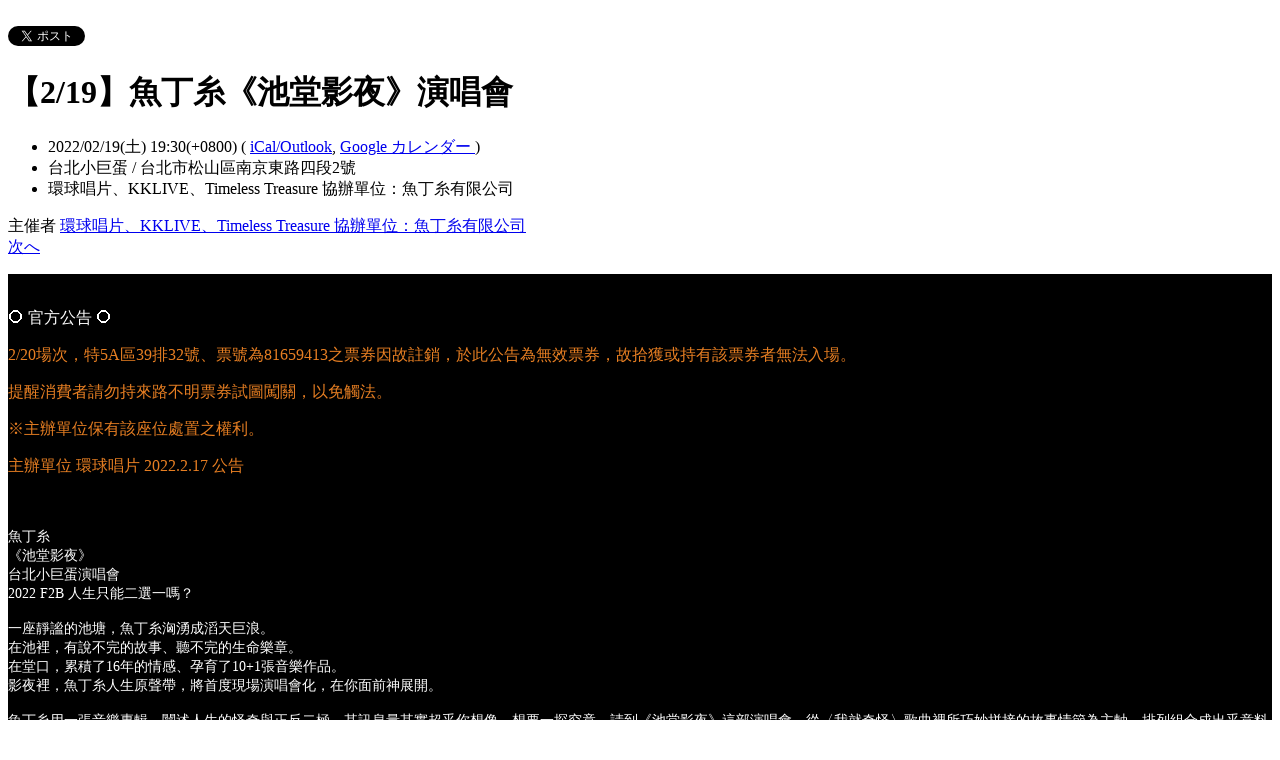

--- FILE ---
content_type: text/html; charset=utf-8
request_url: https://ukt.kktix.cc/events/1a689a-1?locale=ja
body_size: 16721
content:
<!doctype html>
<html lang="ja-jp" class="no-js">
  <head>
    <meta charset="utf-8">
<meta http-equiv="X-UA-Compatible" content="IE=edge,chrome=1">
<meta name="viewport" content="width=device-width, initial-scale=1.0">

<title>【2/19】魚丁糸《池堂影夜》演唱會</title>

<meta name="twitter:card" content="summary_large_image">
<meta name="twitter:site" content="@kktix">
<meta name="description" content="魚丁糸《池堂影夜》台北小巨蛋演唱會" />
<meta property="og:title" content="【2/19】魚丁糸《池堂影夜》演唱會">
<meta name="twitter:title" content="【2/19】魚丁糸《池堂影夜》演唱會">
<meta property="og:type" content="website">
<meta property="og:description" content="魚丁糸《池堂影夜》台北小巨蛋演唱會">
<meta name="twitter:description" content="魚丁糸《池堂影夜》台北小巨蛋演唱會">
<meta property="og:image" content="https://assets.kktix.io/upload_images/140002/%E6%B1%A0%E5%A0%82%E5%BD%B1%E5%A4%9C1200630_original.jpeg">
<meta name="twitter:image" content="https://assets.kktix.io/upload_images/140002/%E6%B1%A0%E5%A0%82%E5%BD%B1%E5%A4%9C1200630_original.jpeg">
<meta property="og:url" content="https://ukt.kktix.cc/events/1a689a-1">

<meta property="fb:app_id" content="243054512512669"/>

    <link href="https://assets.kktix.io/assets/themes/seminar_event_theme-7e0c31b5a292348e21b22ae72bc21fc98c7452e44b5cce56e7470f5b0a55638c.css" media="all" rel="stylesheet" />
    <link rel="stylesheet" media="screen" href="https://assets.kktix.io/assets/adultonly-02d2c16356ea5f4fca48f184073241a299222ac327d68941e5e23139fea389f4.css" />
    <link rel="stylesheet" media="screen" href="https://assets.kktix.io/assets/event-tags-3d1663b3bfcb53b5ad7d949ce3777cd47a5e95c63c1a1ebe4fa85390d5b7435b.css" />
    <link rel="stylesheet" media="screen" href="https://assets.kktix.io/assets/event-font-a05b878c65ee866bcb45dfe63e3b1fd65e618312563e2f046444d415243c207b.css" />
    <meta name="apple-itunes-app" content="app-id=780240742, app-argument=https://ukt.kktix.cc/events/1a689a-1">
    <script type="application/ld+json">[{"@context":"http://schema.org","@type":"Event","name":"【2/19】魚丁糸《池堂影夜》演唱會","url":"https://ukt.kktix.cc/events/1a689a-1","startDate":"2022-02-19T19:30:00.000+08:00","endDate":"2022-02-19T19:30:00.000+08:00","location":{"@type":"EventVenue","name":"台北小巨蛋","address":"台北市松山區南京東路四段2號"},"offers":[]}]</script>


    <script>
      window['GoogleAnalyticsObject'] = 'ga';
      window['ga'] =
        window['ga'] ||
        function () {
          (window['ga'].q = window['ga'].q || []).push(arguments);
        };
    </script>

    <script>window.eventIsPublished = true;</script>
    <script src="https://assets.kktix.io/assets/public_page/event-2d2ff88d5571f5c4f46b51743bd847db512104dcaf297e92caf51799779d0c63.js"></script>
  </head>
  <body>
    <div id="fb-root"></div>

    <div class="outer-wrapper">
  <div class="share-block">
    <div class="container outer">
      <span class="fb">
        <div
          class="fb-like"
          data-href="https://ukt.kktix.cc/events/1a689a-1"
          data-colorscheme="light"
          data-layout="button_count"
          data-action="like"
          data-show-faces="false"
          data-send="false"
        ></div>
      </span>
      <span class="g-plus">
        <div class="g-plusone" data-align="right" data-size="medium"></div>
        <script type="text/javascript">
          window.___gcfg = {lang: 'zh-TW'};

          (function() {
              var po = document.createElement('script'); po.type = 'text/javascript'; po.async = true;
              po.src = 'https://apis.google.com/js/plusone.js';
              var s = document.getElementsByTagName('script')[0]; s.parentNode.insertBefore(po, s);
          })();
        </script>
      </span>
      <span class="twitter">
        <a
          href="https://twitter.com/share"
          class="twitter-share-button"
          data-via="KKTIX"
          data-align="right"
        >
          Tweet
        </a>
        <script>
          !(function (d, s, id) {
            var js,
              fjs = d.getElementsByTagName(s)[0],
              p = /^http:/.test(d.location) ? "http" : "https";
            if (!d.getElementById(id)) {
              js = d.createElement(s);
              js.id = id;
              js.src = p + "://platform.twitter.com/widgets.js";
              fjs.parentNode.insertBefore(js, fjs);
            }
          })(document, "script", "twitter-wjs");
        </script>
      </span>
    </div>
  </div>
  <div class="content-wrapper">
    <div class="content container">
      <div class="header">
        <div class="header-title">
          <h1>【2/19】魚丁糸《池堂影夜》演唱會</h1>
        </div>
      </div>
      <div class="event-info">
        <ul class="info">
          <li>
            <span class="info-desc">
              <i class="fa fa-calendar"></i>
              <span class="timezoneSuffix">2022/02/19(土) 19:30(+0800)</span>
              <span>
                (
                <a href="https://ukt.kktix.cc/events/1a689a-1.ics">iCal/Outlook</a>,
                <a href="https://www.google.com/calendar/event?action=TEMPLATE&amp;text=%E3%80%902%2F19%E3%80%91%E9%AD%9A%E4%B8%81%E7%B3%B8%E3%80%8A%E6%B1%A0%E5%A0%82%E5%BD%B1%E5%A4%9C%E3%80%8B%E6%BC%94%E5%94%B1%E6%9C%83&amp;dates=20220219T113000Z/20220219T113000Z&amp;details=https://ukt.kktix.cc/events/1a689a-1&amp;location=%E5%8F%B0%E5%8C%97%E5%B8%82%E6%9D%BE%E5%B1%B1%E5%8D%80%E5%8D%97%E4%BA%AC%E6%9D%B1%E8%B7%AF%E5%9B%9B%E6%AE%B52%E8%99%9F&amp;trp=true&amp;sprop=https://ukt.kktix.cc/events/1a689a-1&amp;sprop=name:KKTIX" target="_blank">
                  Google カレンダー
                </a>
                )
              </span>
            </span>
          </li>
              <li>
                <span class="info-desc">
                  <i class="fa fa-map-marker"></i>
                  台北小巨蛋 / 台北市松山區南京東路四段2號
                </span>
              </li>
          <li>
            <span class="info-org mobi-only">
              <i class="fa fa-sitemap"></i>
              環球唱片、KKLIVE、Timeless Treasure  協辦單位：魚丁糸有限公司            </span>
          </li>
        </ul>
      </div>
      <div class="og-banner">
        <img src="https://assets.kktix.io/upload_images/140002/%E6%B1%A0%E5%A0%82%E5%BD%B1%E5%A4%9C1200630_large.jpeg" />
      </div>
      <div class="organizers mobi-hide clearfix">
        <i class="fa fa-sitemap"></i> 主催者
        <a href="https://ukt.kktix.cc">環球唱片、KKLIVE、Timeless Treasure  協辦單位：魚丁糸有限公司</a>       </div>
      <div class="attend-btn-wrapper mobi-only">
          <a href="https://kktix.com/events/1a689a-1/registrations/new" class="btn-point">
            次へ
          </a>
      </div>
      <div class="main clearfix">
        <div class="description">
          <p><img alt="" src="https://assets.kktix.io/organization_resource_files/17302/44350/%E6%B1%A0%E5%A0%82%E5%BD%B1%E5%A4%9C%E6%B5%B7%E5%A0%B1%E5%8A%A0%E4%B8%8A%E7%A5%A8%E5%83%B9%E7%89%881125.jpeg" style="width:1000px;height:1566px;"></p>

<div class="bg_black">
<p><span style="font-size:16px;">⭕️ 官方公告 ⭕️</span></p>

<p><span style="font-size:16px;"><span style="color:#e67e22;">2/20場次，特5A區39排32號、票號為81659413之票券因故註銷，於此公告為無效票券，故拾獲或持有該票券者無法入場。</span></span></p>

<p><span style="font-size:16px;"><span style="color:#e67e22;">提醒消費者請勿持來路不明票券試圖闖關，以免觸法。</span></span></p>

<p><span style="font-size:16px;"><span style="color:#e67e22;">※主辦單位保有該座位處置之權利。</span></span></p>

<p><span style="font-size:16px;"><span style="color:#e67e22;">主辦單位 環球唱片 2022.2.17 公告</span></span></p>

<p> </p>

<p><span style="font-size:14px;">魚丁糸<br>
《池堂影夜》<br>
台北小巨蛋演唱會<br>
2022 F2B 人生只能二選一嗎？</span></p>

<p><span style="font-size:14px;">一座靜謐的池塘，魚丁糸洶湧成滔天巨浪。<br>
在池裡，有說不完的故事、聽不完的生命樂章。<br>
在堂口，累積了16年的情感、孕育了10+1張音樂作品。<br>
影夜裡，魚丁糸人生原聲帶，將首度現場演唱會化，在你面前神展開。</span></p>

<p><span style="font-size:14px;">魚丁糸用一張音樂專輯，闡述人生的怪奇與正反二極，其訊息量其實超乎你想像，想要一探究竟，請到《池堂影夜》這部演唱會。從〈我就奇怪〉歌曲裡所巧妙拼接的故事情節為主軸，排列組合成出乎意料的演唱會歌單。在《池堂影夜》這一夜，魚丁糸將一路選唱從冬眠後醒過來，面對人生的轉盤，自我疑問到自我認同的精采曲目。然而，人生只能二選一嗎？你看到的是真實發生的嗎？充滿了二分法與選擇的世界，選一場演唱會來同影共歡，不難吧！</span></p>

<p><span style="font-size:14px;">一場如夢似影的演出之夜，邀請國外製作團隊Metaform共同建構魚丁糸式的演唱會體驗，擅長用影像創意放大音樂想像的Metaform，有來自世界各地的藝術家與影像創意人員，也是Muse、Beck、Childish Gambino巡迴演唱會長期御用團隊，全新製作團隊與魚丁糸所碰撞的花火，將在台北小巨蛋首演上見。</span></p>

<p><span style="font-size:14px;">人生難道只能二選一嗎？這個答案先讓我們留白，<br>
魚丁糸將用音樂探索，找到往前一步的答案，<br>
是路程、是轉變、是融合、是相聚、是釋放、是我們的夜晚。</span></p>

<p><span style="font-size:14px;">一場如夢似影演出之夜<br>
魚丁糸《池堂影夜》台北小巨蛋演唱會<br>
2022年2月見</span></p>

<p> </p>

<p><span style="color:#000000;"><strong><span style="font-size:26px;"><span style="background-color:#5e9b65;"> 節</span></span></strong><span style="font-size:26px;"><strong><span style="background-color:#5e9b65;">　</span></strong></span><strong><span style="font-size:26px;"><span style="background-color:#5e9b65;">目</span></span></strong><span style="font-size:26px;"><strong><span style="background-color:#5e9b65;">　</span></strong></span><strong><span style="font-size:26px;"><span style="background-color:#5e9b65;">資</span></span></strong><span style="font-size:26px;"><strong><span style="background-color:#5e9b65;">　</span></strong></span><strong><span style="font-size:26px;"><span style="background-color:#5e9b65;">訊　</span></span></strong></span></p>

<p><span style="font-size:14px;">演唱會名稱 : 魚丁糸《池堂影夜》演唱會<br>
演出日期：<br>
2022年2月19日（星期六）19:30  (實際開演時間，需以現場準備進度為準) </span></p>

<p><span style="font-size:14px;">進場時間：（因應防疫實聯制入場方式，請各位預留驗票入場的時間。）<br>
2022年2月19日（星期六）17:30</span></p>

<p><span style="font-size:14px;">演出地點：台北小巨蛋<br>
演出地址：臺北市松山區南京東路4段2號<br>
啟售時間：2021年12月4日（星期六）中午12:00<br>
購票方式：僅限KKTIX網站購票<br>
票　　價：$5,978 / $5,487 / $5,200 / $4,321 / $3,838 / $3,388 / $2,266 / $1,314 / $0800 (全場均為座位席)</span></p>

<p><span style="font-size:14px;">（為安全考量，演出活動進行時，請觀眾依照並遵守小巨蛋規範；以揮手或拍手取代跳動，感謝配合。）</span></p>

<p><strong><span style="font-size:22px;"><span style="color:#000000;"><span style="background:aqua;">訂購須知：登入KKTIX帳號之後，須完成隨堂測驗，並答出正確答案，以進入購票程序。</span></span></span></strong></p>

<p><img alt="" src="https://assets.kktix.io/organization_resource_files/17302/44385/%E9%AD%9A%E4%B8%81%E7%B3%B8__%E9%80%8F%E6%98%8E.png" style="width:1000px;height:1000px;"></p>

<p><span style="color:#000000;"><span style="font-size:26px;"><strong><span style="background-color:#5e9b65;"> 實　</span><span style="background-color:#5e9b65;">名　</span><span style="background-color:#5e9b65;">認　</span><span style="background-color:#5e9b65;">證　</span><span style="background-color:#5e9b65;">須　</span><span style="background-color:#5e9b65;">知　</span></strong></span></span></p>

<ol>
	<li><span style="font-size:14px;">每人每場次僅限4張，同筆訂單不可跨場訂購，若欲購買不同場次請分開購票。</span></li>
	<li><span style="font-size:14px;">本節目網站購票僅接受已完成手機號碼及電子郵件地址驗證之會員購買，購票前請先"<a href="https://kktix.com/users/sign_up" target="_blank">加入會員</a>"並盡早完成"<a href="http://kktix.com/users/edit" target="_blank">手機號碼及電子郵件地址</a>"驗證，以便進行購票流程，建議可於會員"設定"中的"<a href="https://kktix.com/account/prefills" target="_blank">報名預填資料</a>"先行存檔「姓名」和「手機」及「地址」，可減少購票時間快速進行下一步，且在購票當下需輸入身分證字號（外籍人士請輸入護照號碼）。</span></li>
	<li><span style="font-size:14px;"><span style="color:#f39c12;">全場採「實名制認證」</span>，請在購票過程中於各別票券的「姓名」、「手機」、「身分證字號（海外觀眾寫護照號碼）」欄位中正確填寫每一張票券入場人的資料，<span style="color:#f39c12;">一旦確認表單資料送出後，即「無法事後修改或補填」，請務必於送出前再次確認票券入場人資料正確無誤。</span><br>
	<span style="color:#f39c12;">＊若事後發現姓名填寫錯誤，僅能以退票處理，請於購票日3天內提出申請，請詳閱下方注意事項第一點退票規則，恕不等候。（亦不提供任何原因退票，請審慎思考後再進行購票。）</span></span></li>
	<li><span style="font-size:14px;">演出當天入場將會核對每張票券上印製姓名與入場人法定證件是否相符<span style="color:#f39c12;">（有效且附有照片之個人證件正本，例如身分證/健保卡/駕照/護照擇一；外籍人士憑護照），確認無誤後方可入場，如不符或無法提供姓名證明者將無法入場。</span></span></li>
	<li><span style="font-size:14px;">姓名僅限「繁體中文」與「英文」，外籍人士請填寫「護照姓名」，請勿使用特殊符號與字元。（如以下圖示）</span></li>
</ol>

<p><img alt="" src="https://assets.kktix.io/organization_resource_files/17302/44352/%E9%AD%9A%E4%B8%81%E7%B3%B8%E5%A0%B1%E5%90%8D%E8%A1%A8%E5%96%AE.jpg" style="width:830px;height:803px;"></p>

<p><strong><span style="font-size:22px;"><span style="color:#000000;"><span style="background-color:#66ffff;">＊＊因本場次為全場實名制，為維護您的權益，請勿向他人購買本場次票券，屆時將無法入場。＊＊</span></span></span></strong></p>

<p> </p>

<p><span style="color:#000000;"><span style="font-size:26px;"><b><span style="background-color:#5e9b65;"> 入</span></b><strong><span style="background-color:#5e9b65;">　</span></strong><b><span style="background-color:#5e9b65;">場</span></b><strong><span style="background-color:#5e9b65;">　</span></strong><b><span style="background-color:#5e9b65;">防</span></b><strong><span style="background-color:#5e9b65;">　</span></strong><b><span style="background-color:#5e9b65;">疫</span></b><strong><span style="background-color:#5e9b65;">　</span></strong><b><span style="background-color:#5e9b65;">須</span></b><strong><span style="background-color:#5e9b65;">　</span></strong><b><span style="background-color:#5e9b65;">知　</span></b></span></span></p>

<p><span style="font-size:14px;">臺北小巨蛋主場館針對「嚴重特殊傳染性肺炎(COVID-19)」現階段疫情之防疫需要，即日起實施下列措施：</span></p>

<ol>
	<li><span style="font-size:14px;">場館第一線服務人員值勤全面佩戴口罩。</span></li>
	<li><span style="font-size:14px;">落實個人衛生防護：入場請務必自行準備及全程佩戴口罩、若體溫超過37.5度不得入場、入口皆提供酒精消毒用品。</span></li>
	<li><span style="font-size:14px;">本場館配合臺北市政府使用實聯(名)制登記入場，觀賞節目請事先下載<a href="https://mycode.gov.taipei/dl?ccms_cs=1" target="_blank">台北通APP</a>使用數位通行證、或攜帶身分證入場(二擇一)，請大家共同配合辦理。</span></li>
	<li><span style="font-size:14px;">臺北小巨蛋主場館欣賞演出之觀眾應遵守主場館座位區及迴廊區禁止飲食。</span></li>
	<li><span style="font-size:14px;">觀眾如有感冒、發燒、咳嗽或身體不適請佩戴口罩，儘快就醫並做好個人防護措施。</span></li>
	<li><span style="font-size:14px;">防疫期間將依中央流行疫情指揮中心及臺北市政府各項防疫防護指引，館方將進行不同階段管制措施，敬請大家共同配合。</span></li>
</ol>

<p> </p>

<p><img alt="" src="https://assets.kktix.io/organization_resource_files/6118/43785/dueday.png" style="width:1000px;height:130px;"></p>

<p style="margin-left:40px;"><span style="font-size:14px;"><strong>KKTIX 振興五倍券注意事項：</strong></span></p>

<ol style="margin-left:40px;">
	<li><span style="font-size:14px;">僅限 KKTIX 網站購票並以信用卡方式付款，請先向銀行登錄/綁定。</span></li>
	<li><span style="font-size:14px;">訂單取票方式如選擇全家便利商店 FamiPort 取票，其30元取票手續費恕不列入【振興五倍券】的使用範圍。</span></li>
	<li><span style="font-size:14px;">各家銀行活動均不相同，關於【振興五倍券】的回饋及使用注意事項等，請依您綁定的銀行說明為準。</span></li>
	<li><span style="font-size:14px;">【振興五倍券】之未盡事宜或有任何異動，均以經濟部 <a href="https://hpm.5000.gov.tw/Default.aspx" target="_blank">振興五倍券官網</a> 最新公告為準。</span></li>
</ol>

<p style="margin-left:40px;"><span style="font-size:14px;"><strong>KKTIX 藝FUN券使用注意事項：</strong></span></p>

<ol>
	<li style="margin-left:40px;"><span style="font-size:14px;">使用期間：2021/11/10 ~ 2022/04/30，逾期失效。</span></li>
	<li style="margin-left:40px;"><span style="font-size:14px;">僅支援 KKTIX 網站購票使用，KKTIX APP 皆不適用。</span></li>
	<li style="margin-left:40px;"><span style="font-size:14px;">為確保瀏覽順暢，使用藝 FUN 券購票建議以電腦操作，並以 Google Chrome 或 Firefox 瀏覽。</span></li>
	<li style="margin-left:40px;"><span style="font-size:14px;">退票方式請詳閱各活動頁之退票方式說明，<span style="color:#ff0000;">藝 FUN 券不得用於扣抵退票手續費，如自付票券金額不足以支付退票手續費時，需以匯款方式將退票手續費補足後，始能完成退票申請流程。</span></span></li>
	<li style="margin-left:40px;"><span style="font-size:14px;">使用藝 FUN 券折抵票款之票券，<span style="color:#ff0000;">退票時僅退還扣除折抵額度及退票手續費後之金額</span>，原折抵額度將另行退回您的藝 FUN 券帳戶中，抵用金額退還相關問題請洽藝 FUN 券客服。</span></li>
</ol>

<ul style="margin-left:40px;">
	<li style="margin-left:40px;"><span style="font-size:14px;">舉例說明：消費者購買一張票價$1,000的票券，使用藝 FUN 券折抵$100，實際支付$900，其退票手續費及退款金額如下：</span></li>
</ul>

<p style="margin-left:120px;"><span style="font-size:14px;">(1) <u><strong>退票手續費</strong></u>：以票面金額$1,000計算，如活動採用退票方案一，則收取票面金額 $1,000 *10%手續費 = $100。</span></p>

<p style="margin-left:120px;"><span style="font-size:14px;">(2) <u><strong>退款金額</strong></u>：票面金額$1,000 - 藝 FUN 券$100 - 退票手續費$100 = $800，實際收到$800之退款金額（申請匯款方式退款者會再扣除匯款手續費）。</span></p>

<ol start="6">
	<li style="margin-left:40px;"><span style="font-size:14px;">KKTIX 購票/報名使用流程 <a href="https://support.kktix.com/knowledgebase/articles/1949473" target="_blank">請點我</a></span></li>
	<li style="margin-left:40px;"><span style="font-size:14px;">「藝FUN券」未盡事宜或有任何異動，均以文化部<a href="https://artsfunnext.moc.gov.tw/home/index.html" target="_blank">「藝FUN券官網」</a>最新公告為準。</span></li>
	<li style="margin-left:40px;"><strong><span style="color:#ff0000;"><span style="font-size:14px;">提醒您！訂單一旦「成立並完成付款」後，發現忘了使用藝 FUN 券或未成功折抵藝 FUN 券金額，皆無法再使用藝 FUN 券，請務必在「取票繳費」步驟確認訂單明細及金額後再進行付款。</span></span></strong></li>
</ol>

<p> </p>

<p><span style="color:#000000;"><strong><span style="font-size:26px;"><span style="background-color:#5e9b65;"> 購</span></span></strong><span style="font-size:26px;"><strong><span style="background-color:#5e9b65;">　</span></strong></span><strong><span style="font-size:26px;"><span style="background-color:#5e9b65;">票</span></span></strong><span style="font-size:26px;"><strong><span style="background-color:#5e9b65;">　</span></strong></span><strong><span style="font-size:26px;"><span style="background-color:#5e9b65;">方</span></span></strong><span style="font-size:26px;"><strong><span style="background-color:#5e9b65;">　</span></strong></span><strong><span style="font-size:26px;"><span style="background-color:#5e9b65;">式</span></span></strong><span style="font-size:26px;"><strong><span style="background-color:#5e9b65;">　</span></strong></span><strong><span style="font-size:26px;"><span style="background-color:#5e9b65;">說</span></span></strong><span style="font-size:26px;"><strong><span style="background-color:#5e9b65;">　</span></strong></span><strong><span style="font-size:26px;"><span style="background-color:#5e9b65;">明　</span></span></strong></span></p>

<div style="background:#59ab21;">
<div style="color:#fff;padding:10px 20px;display:block;line-height:30px;">
<span style="font-size:14px;">您的KKTIX會員需完成"電子郵件地址及手機號碼驗證"才能進行購票流程，請至<a href="https://kktix.com/users/edit" style="color:#fee434;" target="_blank">https://kktix.com/users/edit </a>確認是否您的電子郵件及手機號碼</span><span style="font-size:14px;">已經認證完畢。提醒您請勿使用Yahoo、Hotmail信箱註冊及驗證，以避免驗證信未能寄達。</span>
</div>
</div>

<ol start="1">
	<li>
<span style="font-size:14px;">本節目網站購票僅接受已完成手機號碼及電子郵件地址驗證之</span><span style="font-size:14px;">會員購買，<span style="color:#f39c12;">購票前請先"</span><a href="https://kktix.com/users/sign_up" target="_blank">加入會員</a><span style="color:#f39c12;">"</span><span style="color:#f39c12;">並盡早完成"</span><a href="http://kktix.com/users/edit" target="_blank"><b>手機號碼及電子郵件地址</b></a><span style="color:#f39c12;">"驗證，</span>以便進行購票流程，建議可於會員"設定"中的"<a href="https://kktix.com/account/prefills" target="_blank">報名預填資料</a>"先行存檔「姓名」和「手機」及「地址」，可減少購票時間快速進行下一步，<span style="color:#f39c12;">且在購票當下需輸入身分證字號（外籍人士請輸入護照號碼）。</span></span>
</li>
	<li><span style="font-size:14px;">為了確保您的權益，強烈建議您，在註冊會員或是結帳時填寫的聯絡人電子郵件，盡量不要使用Yahoo或Hotmail郵件信箱，以免因為擋信、漏信，甚至被視為垃圾郵件而無法收到『訂單成立通知信』。</span></li>
	<li><span style="color:#f39c12;"><span style="font-size:14px;">訂單成立通知信可能因其他因素未能寄達，僅提供交易通知之用，未收到訂單成立通知信不代表交易沒有成功，若訂單逾期取消，則表示訂單真的沒有成立，請再重新訂購。一旦無法確認於網站上的訂單是否交易成功，請至會員帳戶的"<a href="https://kktix.com/account/orders" target="_blank">訂單</a>"查詢您的消費資料，只要是成功的訂單，皆會顯示您所消費的票券明細，若查不到您所訂購的票券，表示交易並未成功，請重新訂票。</span></span></li>
	<li><span style="font-size:14px;">於KKTIX網站選位時請留意，紅區座位號越小越接近舞台，紫區座位號越大越接近舞台。</span></li>
	<li><span style="font-size:14px;">KKTIX系統沒有固定的清票時間，只要消費者沒有於期限內完成付款，未付款的座位就會陸陸續續釋放出來，消費者可隨時留意網頁是否有釋出可售票券張數。</span></li>
	<li>
<span style="font-size:14px;">KKTIX網站購票：</span>
	<ul style="list-style-type:square;">
		<li><span style="font-size:14px;"><strong><span style="color:#f39c12;">需</span><a href="https://kktix.com/users/sign_up" target="_blank">加入會員</a><span style="color:#f39c12;">並通過"</span><a href="https://kktix.com/users/edit" target="_blank">手機號碼及電子郵件地址</a><span style="color:#f39c12;">"驗證，每位KKTIX會員每場次限購4張，同筆訂單不可跨場訂購。若欲購買不同場次，請分2筆訂單購買，建議在購票前24小時完成驗證的動作以保障購票權益！</span></strong></span></li>
		<li><span style="color:#f39c12;"><span style="font-size:14px;">系統會先配好最適座位，可以在規定時間內更改座位</span></span></li>
		<li>
<span style="font-size:14px;">付款方式：</span>信用卡(VISA/MASTER/JCB)、ATM虛擬帳號</li>
		<li><span style="font-size:14px;">為強化信用卡網路付款安全，KKTIX售票系統網站導入了更安全的信用卡 3D 驗證服務，會員購票時，將取得簡訊驗證碼，確保卡號確實為持卡人所有，以提供持卡人更安全的網路交易環境。<a href="http://support.kktix.com/knowledgebase/articles/1820329-%E4%BF%A1%E7%94%A8%E5%8D%A13d%E9%A9%97%E8%AD%89%E6%B5%81%E7%A8%8B%E7%82%BA%E4%BD%95" target="_blank">信用卡3D驗證流程為何？</a></span></li>
		<li><span style="font-size:14px;">ATM虛擬帳號付款注意事項：僅限於台灣金融機構開戶所核發之提款卡並已開通「非約定帳戶轉帳」之功能，每筆訂單若超過$30,000無法選擇ATM虛擬帳號付款，請務必於期限內付款，逾期未付款訂單將會自動取消</span></li>
		<li><span style="font-size:14px;">取票方式：全家取票(手續費每筆$30/4張為限，請於全家便利商店繳納給櫃臺)</span></li>
		<li><span style="font-size:14px;">KKTIX購票流程圖示說明<a href="https://kktix.com/user_guide_desktop.html" target="_blank">請點我</a></span></li>
		<li><span style="font-size:14px;">全家便利商店FamiPort取票說明<a href="http://support.kktix.com/knowledgebase/articles/636730-%E5%85%A8%E5%AE%B6famiport%E5%8F%96%E7%A5%A8" target="_blank">請點我</a></span></li>
		<li><span style="font-size:14px;"><span style="color:#f39c12;">進行手機號碼驗證，但收不到簡訊怎麼辦？</span><a href="https://support.kktix.com/knowledgebase/articles/1969167-%E6%88%91%E8%A6%81%E9%80%B2%E8%A1%8C%E6%89%8B%E6%A9%9F%E8%99%9F%E7%A2%BC%E7%9A%84%E9%A9%97%E8%AD%89-%E4%BD%86%E6%94%B6%E4%B8%8D%E5%88%B0%E7%B0%A1%E8%A8%8A%E6%80%8E%E9%BA%BC%E8%BE%A6" target="_blank">請點我</a></span></li>
		<li><span style="font-size:14px;">全家便利商店FamiPort取票請留意：請勿在啟售當下於網站訂購完成後馬上至全家便利商店取票，極有可能因系統繁忙無法馬上取票，只要訂購成功票券在演出前皆可取票，請擇日再至全家便利商店取票。</span></li>
	</ul>
	</li>
	<li>
<span style="font-size:14px;">身心障礙票券說明： <span style="color:#e67e22;">身心障礙優先席皆已全數售完，12/8 15:41更新</span></span>
	<ul style="list-style-type:square;">
		<li><span style="font-size:14px;">僅接受傳真訂購，12/06(一)上午10點起接受身心障礙席傳真訂票作業，張數有限，售完為止。</span></li>
		<li>
<span style="font-size:14px;">每位身心障礙人士含陪同者1名，可依最低票價之半價(400元)購買，限購最多2張票券，並需同時入場。</span>
		<ol>
			<li><span style="font-size:14px;">輪椅人士：安排於紅2B區、紅2Ｄ區、紫2B區、紫2Ｄ區</span></li>
			<li><span style="font-size:14px;">非乘坐輪椅人士：安排於紅2B、紫2B區</span></li>
		</ol>
		</li>
		<li><span style="font-size:14px;">敬請下載「<a href="https://assets.kktix.io/dl/1400/handicapped_arena_name_1101129.pdf" target="_blank">KKTIX購票刷卡單</a>」，填妥表格後，連同身心障礙證明影本，傳真至(02)2777-3086，KKTIX不保證傳真成功便絕對能購得票券，訂單成立的順序依照收件順序為主。</span></li>
		<li><span style="color:#f39c12;"><span style="font-size:14px;">一旦收到傳真單後，即無法事後修改或補填。</span></span></li>
		<li><span style="font-size:14px;">表格資料錯誤、缺漏、無法辨識與未傳真身心障礙證明者，不予受理。</span></li>
		<li>
<span style="font-size:14px;">注意事項：</span>
		<ol start="1">
			<li><span style="font-size:14px;">臺北小巨蛋輪椅專用身障席，僅供使用輪椅之身心障礙者購買。</span></li>
			<li><span style="font-size:14px;">購買身心障礙者優待票(含輪椅席)，入場時請出示身心障礙證明正本及身分證進場，若有陪伴者，須一同入場(恕無法單獨持票進場)，以利查驗。</span></li>
			<li><span style="font-size:14px;">進場前請準備好票券及含照片之有效身分證件擇一，包括：身分證、健保卡、駕照，至入口處時出示給入口處工作人員進行實名驗證，以便入場快速驗查，未攜帶上述指定證件/資料不符不得入場。</span></li>
		</ol>
		</li>
	</ul>
	</li>
</ol>

<p> </p>

<p><span style="color:#000000;"><span style="font-size:26px;"><strong><span style="background-color:#5e9b65;"> 注　意　事　項　</span></strong></span></span></p>

<ol>
	<li>
<span style="font-size:14px;">根據文化部訂定『藝文表演票券定型化契約應記載及不得記載事項』第六項「退、換票機制」之規定共有四種方案之退換票規定<span style="color:#f39c12;">，<b>本節目採用方案二</b>：消費者請求退換票之時限為購買票券後3日內(不含購票日)，購買票券後第4日起不接受退換票申請，請求退換票日期以郵戳寄送日為準</span>，退票需酌收票面金額5%手續費，範例如下：</span>

	<ul style="list-style-type:square;">
		<li><span style="font-size:14px;">2021/12/04購買，退票截止日為2021/12/07(含)，2021/12/08(含)起的郵戳退票不再受理</span></li>
	</ul>
	</li>
</ol>

<p style="margin-left:80px;"><span style="font-size:14px;">退票方式及退款時間請詳閱<a href="http://support.kktix.com/knowledgebase/articles/356418" target="_blank">KKTIX退換票規定</a>。</span></p>

<ol start="2">
	<li>
<span style="font-size:14px;">According to the second ticket return plan of Laws &amp; Regulations of “Ministry of Culture”,  tickets are refundable with 5% return handing fee for three days ONLY after you purchase them. For example:</span>

	<ul style="list-style-type:square;">
		<li><span style="font-size:14px;">Tickets purchased on 2021/12/04 must be mailed to KKTIX before 2021/12/07. Tickets mailed out on and after 2021/12/08 for refund will NOT be accepted.</span></li>
	</ul>
	</li>
</ol>

<p style="margin-left:40px;"><span style="font-size:14px;">In order to process your refund request, physical tickets must be mailed to KKTIX before the due date. For KKTIX address, please refer to <a href="http://support.kktix.com/knowledgebase/articles/450465-kktix-ticket-refund-exchange-policy" target="_blank">KKTIX REFUND POLICY</a>.</span></p>

<p style="margin-left:40px;"><span style="font-size:14px;">NOTE: If you choose Family Mart as ticket collect method, you will still need to pick up your ticket at Family Mart and send it to KKTIX.</span></p>

<ol start="3">
	<li><span style="color:#f39c12;"><span style="font-size:14px;">請勿於拍賣網站或是其他非KKTIX正式授權售票之通路、網站購票，除可能衍生詐騙案件或交易糾紛外，以免影響自身權益，若發生演出現場無法入場或是其他問題，主辦單位及KKTIX概不負責。</span></span></li>
	<li><span style="font-size:14px;">若有任何形式非供自用而加價轉售（無論加價名目為代購費、交通費、補貼等均包含在內）之情事經查屬實者，將依社會秩序維護法第64條第2款逕向警方檢舉。</span></li>
	<li><span style="font-size:14px;">一人一票、憑票入場，六歲以下孩童不得入場，身高110公分以下兒童不得進入三樓各區，票券視同有價證券，請妥善保存，如發生遺失、破損、燒毀或無法辨識等狀況，恕不補發。</span></li>
	<li><span style="color:#f39c12;"><span style="font-size:14px;">進場前請準備好票券及含有照片之有效證件擇一，包括：身分證、健保卡、駕照或護照，外籍人士請提供護照，至入口處時出示給入口處工作人員進行實名驗證，以便入場快速驗查，未攜帶上述指定證件/資料不符不得入場。</span></span></li>
	<li><span style="font-size:14px;">如遇票券毀損、滅失或遺失，主辦單位將依「藝文表演票券定型化契約應記載及不得記載事項」第七項「票券毀損、滅失及遺失之入場機制：主辦單位應提供消費者票券毀損、滅失及遺失時之入場機制並詳加說明。」之規定辦理，詳情請洽KKTIX客服中心。</span></li>
	<li><span style="color:#f39c12;"><span style="font-size:14px;">未經主辦單位同意，本場活動禁止飲食、錄音、錄影、拍照、直播，請勿攜帶各類照像與攝影攝備如：相機、攝影機、DV、錄音機入場，螢光棒、LED燈牌、閃光頭飾等會發光及有聲響的應援物都禁止攜帶入場，手機燈也請勿打開，購票前請務必三思確認自己可以配合再買票喔。</span></span></li>
	<li><span style="font-size:14px;">本節目禁止攜帶外食、飲料、任何種類之金屬、玻璃、寶特瓶容器、雷射筆、煙火或任何危險物品。</span></li>
	<li><span style="font-size:14px;">各表演場館各有其入場規定，請持票人遵守之，遲到觀眾需遵守館方管制。</span></li>
	<li><span style="font-size:14px;"><span style="color:#f39c12;">消費者必須以真實姓名購票及填寫有效個人資訊，一旦以虛假資料購買票券已經涉及「偽造私文書罪」，依照刑法第二百十條：「偽造、變造私文書，足以生損害於公眾或他人者，處五年以下有期徒刑。」 ，主辦單位及KKTIX皆有權利立即取消該消費者訂單，請勿以身試法！</span></span></li>
	<li><span style="color:#f39c12;"><span style="font-size:14px;">主辦單位保留節目資訊更動權及活動最終解釋權。</span></span></li>
	<li><span style="font-size:14px;">購票前請詳閱注意事項，一旦購票成功視為同意上述所有活動注意事項。</span></li>
</ol>
<style type="text/css">.description {background:#000;!important}
.bg_black {background:#000;color:#fff;}
.main {background:#000;!important}
</style>
</div>
<style type="text/css">.og-banner{display:none;}
</style>

          <ul class="tags-item clearfix">
            <li><a href="https://kktix.cc/events?event_tag_ids_in=1">ライブ</a></li>
            <li><a href="https://kktix.cc/events?event_tag_ids_in=31">Art Fun Voucher</a></li>
          </ul>
        </div>
      </div>
      <div class="location clearfix">
        <div id="map-container" class="side-content">
          <div class="map-wrapper">
            <div class="btn-wrapper">
              <button id="view-map-btn" class="btn-open">
                <span
                  ><i class="fa fa-map-marker" aria-hidden="true"></i>
                  地図で見る
                </span>
              </button>
            </div>
            <div
              id="map-content"
              data-lat="25.0507926"
              data-lng="121.5500235"
              style="width: 280px; height: 280px"
              class="map-wrapper"
            ></div>
          </div>
        </div>
        <div class="address">
          台北小巨蛋 / 台北市松山區南京東路四段2號
        </div>
        <div class="btn-group">
          <a
            href="https://www.google.com/maps/dir/?api=1&destination=台北市松山區南京東路四段2號"
            target="_blank"
            class="btn-view"
          >
            ルートを検索する
          </a>
          <a
            href="https://www.google.com/maps/search/?api=1&query=25.0507926%2C121.5500235"
            target="_blank"
            class="btn-view"
          >
            Show bigger map
          </a>
        </div>
      </div>
      <div class="tickets">
        <h2>イベントチケット</h2>
        <div class="table-wrapper">
          <table>
            <thead>
              <tr>
                <th class="name">チケット種別</th>
                <th class="period">販売期間</th>
                <th class="price">価格</th>
              </tr>
            </thead>
            <tbody>
              <tr>
                <td class="name">
                  全票
                  <p class="use-kkpoints-buy-tickets-info">
                  </p>
                </td>
                <td class="period">
                  <span class="period-time">
                    <span class="time"><span class="timezoneSuffix">2021/12/04 12:00(+0800)</span></span>
                    ~
                    <span class="time"><span class="timezoneSuffix">2022/02/19 19:30(+0800)</span></span>
                  </span>
                </td>
                <td class="price">
                  <ul>
                      <li><span class="price"><span class="currency">TWD$</span><span class="currency-value">5,978</span></span></li>
                  </ul>
                </td>
              </tr>
              <tr>
                <td class="name">
                  全票
                  <p class="use-kkpoints-buy-tickets-info">
                  </p>
                </td>
                <td class="period">
                  <span class="period-time">
                    <span class="time"><span class="timezoneSuffix">2021/12/04 12:00(+0800)</span></span>
                    ~
                    <span class="time"><span class="timezoneSuffix">2022/02/19 19:30(+0800)</span></span>
                  </span>
                </td>
                <td class="price">
                  <ul>
                      <li><span class="price"><span class="currency">TWD$</span><span class="currency-value">5,487</span></span></li>
                  </ul>
                </td>
              </tr>
              <tr>
                <td class="name">
                  全票
                  <p class="use-kkpoints-buy-tickets-info">
                  </p>
                </td>
                <td class="period">
                  <span class="period-time">
                    <span class="time"><span class="timezoneSuffix">2021/12/04 12:00(+0800)</span></span>
                    ~
                    <span class="time"><span class="timezoneSuffix">2022/02/19 19:30(+0800)</span></span>
                  </span>
                </td>
                <td class="price">
                  <ul>
                      <li><span class="price"><span class="currency">TWD$</span><span class="currency-value">5,200</span></span></li>
                  </ul>
                </td>
              </tr>
              <tr>
                <td class="name">
                  全票
                  <p class="use-kkpoints-buy-tickets-info">
                  </p>
                </td>
                <td class="period">
                  <span class="period-time">
                    <span class="time"><span class="timezoneSuffix">2021/12/04 12:00(+0800)</span></span>
                    ~
                    <span class="time"><span class="timezoneSuffix">2022/02/19 19:30(+0800)</span></span>
                  </span>
                </td>
                <td class="price">
                  <ul>
                      <li><span class="price"><span class="currency">TWD$</span><span class="currency-value">4,321</span></span></li>
                  </ul>
                </td>
              </tr>
              <tr>
                <td class="name">
                  全票
                  <p class="use-kkpoints-buy-tickets-info">
                  </p>
                </td>
                <td class="period">
                  <span class="period-time">
                    <span class="time"><span class="timezoneSuffix">2021/12/04 12:00(+0800)</span></span>
                    ~
                    <span class="time"><span class="timezoneSuffix">2022/02/19 19:30(+0800)</span></span>
                  </span>
                </td>
                <td class="price">
                  <ul>
                      <li><span class="price"><span class="currency">TWD$</span><span class="currency-value">3,838</span></span></li>
                  </ul>
                </td>
              </tr>
              <tr>
                <td class="name">
                  全票
                  <p class="use-kkpoints-buy-tickets-info">
                  </p>
                </td>
                <td class="period">
                  <span class="period-time">
                    <span class="time"><span class="timezoneSuffix">2021/12/04 12:00(+0800)</span></span>
                    ~
                    <span class="time"><span class="timezoneSuffix">2022/02/19 19:30(+0800)</span></span>
                  </span>
                </td>
                <td class="price">
                  <ul>
                      <li><span class="price"><span class="currency">TWD$</span><span class="currency-value">3,388</span></span></li>
                  </ul>
                </td>
              </tr>
              <tr>
                <td class="name">
                  全票
                  <p class="use-kkpoints-buy-tickets-info">
                  </p>
                </td>
                <td class="period">
                  <span class="period-time">
                    <span class="time"><span class="timezoneSuffix">2021/12/04 12:00(+0800)</span></span>
                    ~
                    <span class="time"><span class="timezoneSuffix">2022/02/19 19:30(+0800)</span></span>
                  </span>
                </td>
                <td class="price">
                  <ul>
                      <li><span class="price"><span class="currency">TWD$</span><span class="currency-value">2,266</span></span></li>
                  </ul>
                </td>
              </tr>
              <tr>
                <td class="name">
                  全票
                  <p class="use-kkpoints-buy-tickets-info">
                  </p>
                </td>
                <td class="period">
                  <span class="period-time">
                    <span class="time"><span class="timezoneSuffix">2021/12/04 12:00(+0800)</span></span>
                    ~
                    <span class="time"><span class="timezoneSuffix">2022/02/19 19:30(+0800)</span></span>
                  </span>
                </td>
                <td class="price">
                  <ul>
                      <li><span class="price"><span class="currency">TWD$</span><span class="currency-value">1,314</span></span></li>
                  </ul>
                </td>
              </tr>
              <tr>
                <td class="name">
                  全票
                  <p class="use-kkpoints-buy-tickets-info">
                  </p>
                </td>
                <td class="period">
                  <span class="period-time">
                    <span class="time"><span class="timezoneSuffix">2021/12/04 12:00(+0800)</span></span>
                    ~
                    <span class="time"><span class="timezoneSuffix">2022/02/19 19:30(+0800)</span></span>
                  </span>
                </td>
                <td class="price">
                  <ul>
                      <li><span class="price"><span class="currency">TWD$</span><span class="currency-value">800</span></span></li>
                  </ul>
                </td>
              </tr>
            </tbody>
          </table>
        </div>
          <a href="https://kktix.com/events/1a689a-1/registrations/new" class="btn-point">次へ</a>
      </div>
    </div>
  </div>
</div>

<footer class="footer footer-simple footer-slide">
  <div class="container">
    <div class="language">
      Language:
        <a href="?locale=zh-TW">繁體中文</a>
        <a href="?locale=en">English</a>
        <a href="?locale=ja" class="current">日本語</a>
    </div>
    <a href="https://kktix.com/" class="logo pull-right">KKTIX</a>
  </div>
</footer>
<script>
  $(document).ready(function () {
    $(".btn-open").click(function () {
      $(".btn-wrapper").fadeOut();
    });
  });
</script>


    <img style="display:none" src="//kktix.com/change_locale?locale=ja" />

    <script>(function(d, s, id) {
  var js, fjs = d.getElementsByTagName(s)[0];
  if (d.getElementById(id)) return;
  js = d.createElement(s); js.id = id;
  js.src = "//connect.facebook.net/zh_TW/sdk.js#xfbml=1&version=v2.3";
  fjs.parentNode.insertBefore(js, fjs);
}(document, 'script', 'facebook-jssdk'));</script>

    <script>
  dataLayer = [];

  if (document.cookie.match(/_ga=(GA[0-9.]+)(;|$)/)) {
    (new Image).src = "//kktix.com/ga?ga=" + document.cookie.match(/_ga=(GA[0-9.]+)(;|$)/)[1];
  }


      dataLayer.push({ 'org_gaid': 'UA-138922431-1' });

  if (typeof jQuery === 'function' && $.kkUser && $.kkUser.uid) {
    dataLayer.push({ 'user_id': $.kkUser.uid });
  }
</script>

  <noscript>
    <iframe
      src="//www.googletagmanager.com/ns.html?id=GTM-NX8MWQ"
      height="0"
      width="0"
      style="display: none; visibility: hidden"
    ></iframe>
  </noscript>

  <script>
    (function (w, d, s, l, i) {
      w[l] = w[l] || [];
      w[l].push({ 'gtm.start': new Date().getTime(), event: 'gtm.js' });
      var f = d.getElementsByTagName(s)[0],
        j = d.createElement(s),
        dl = l != 'dataLayer' ? '&l=' + l : '';
      j.async = true;
      j.src = '//www.googletagmanager.com/gtm.js?id=' + i + dl;
      f.parentNode.insertBefore(j, f);
    })(window, document, 'script', 'dataLayer', 'GTM-NX8MWQ');
  </script>

    <script>var container=document.getElementById("map-container");var gmapLoaded=function(){var e,t,a=[],o=[],n,r,l,s,g,i=["map-content","map-content2"];for(e=0;e<i.length;e=e+1){t=document.getElementById(i[e]);if(!!t){a.push(t)}}for(e=0;e<a.length;e=e+1){t=a[e];if(t.dataset!==undefined){n=t.dataset.lat;r=t.dataset.lng}else{n=t.getAttribute("data-lat");r=t.getAttribute("data-lng")}if(typeof google!=="undefined"&&!!google.maps&&!!n&&!!r){l={zoom:16,scaleControl:false,panControl:false,zoomControl:false,mapTypeControl:false,streetViewControl:false,scrollwheel:false,draggable:false,disableDoubleClickZoom:true,center:new google.maps.LatLng(n,r)};o[e]=new google.maps.Map(t,l);o[e].marker=new google.maps.Marker({map:o[e],draggable:false,position:l.center})}else{container.parentNode.removeChild(container);return}}g=function(){var e=0,t;for(e=0;e<o.length;e=e+1){t=o[e].getCenter();google.maps.event.trigger(o[e],"resize");o[e].setCenter(o[e].marker.getPosition())}};google.maps.event.addDomListener(window,"resize",function(){clearTimeout(s);s=setTimeout(g,150)})};$('#view-map-btn').click(function() {var e;if(!!container){e=document.createElement("script");e.type="text/javascript";e.src="https://maps.googleapis.com/maps/api/js?key=AIzaSyAmlVuv2NpIxXImW2fwv_UtukD20C3U2Jk&callback=gmapLoaded";document.body.appendChild(e)}});</script>
<!-- 在活動公開頁點選按鈕才顯示並呼叫 google map 的功能改動，邏輯用 jquery 修改， #show-location 被按下時，該按鈕隱藏，顯示 #event-location 並呼叫 google map api，目前針對此處和 seminar event theme 做些修改讓這功能可以運行，但須等到 Fire 設計完所有 theme 後依據設計套用真正的程式 -->

    <script>
      window.onload = (event) => {
        if (dataLayer) {
          // Fire view_item_cc event to GA4 after page loaded 3 seconds later
          setTimeout(() => {
            const item = {
              item_id: '1a689a-1',
              item_name: '【2/19】魚丁糸《池堂影夜》演唱會',
            }
            const eventTagIds = [1, 31];
            eventTagIds.forEach((id, index) => {
              const key = index ? `item_category_${index + 1}` : 'item_category';
              item[key] = id;
            });

            const pageH = document.documentElement.scrollHeight;
            const viewH = Math.max(document.documentElement.clientHeight || 0, window.innerHeight || 0);
            const payload = {
              currency: 'TWD',
              scroll_depth_threshold: Math.round((window.scrollY + viewH) / pageH * 100),
              items: [item]
            }

            dataLayer.push({ event: 'view_item_cc', ecommerce: payload });
          }, 3000);
        }
      };
    </script>
    
  </body>
</html>


--- FILE ---
content_type: text/html; charset=utf-8
request_url: https://accounts.google.com/o/oauth2/postmessageRelay?parent=https%3A%2F%2Fukt.kktix.cc&jsh=m%3B%2F_%2Fscs%2Fabc-static%2F_%2Fjs%2Fk%3Dgapi.lb.en.2kN9-TZiXrM.O%2Fd%3D1%2Frs%3DAHpOoo_B4hu0FeWRuWHfxnZ3V0WubwN7Qw%2Fm%3D__features__
body_size: 159
content:
<!DOCTYPE html><html><head><title></title><meta http-equiv="content-type" content="text/html; charset=utf-8"><meta http-equiv="X-UA-Compatible" content="IE=edge"><meta name="viewport" content="width=device-width, initial-scale=1, minimum-scale=1, maximum-scale=1, user-scalable=0"><script src='https://ssl.gstatic.com/accounts/o/2580342461-postmessagerelay.js' nonce="bNPa5ODt_cULhK-cil45cA"></script></head><body><script type="text/javascript" src="https://apis.google.com/js/rpc:shindig_random.js?onload=init" nonce="bNPa5ODt_cULhK-cil45cA"></script></body></html>